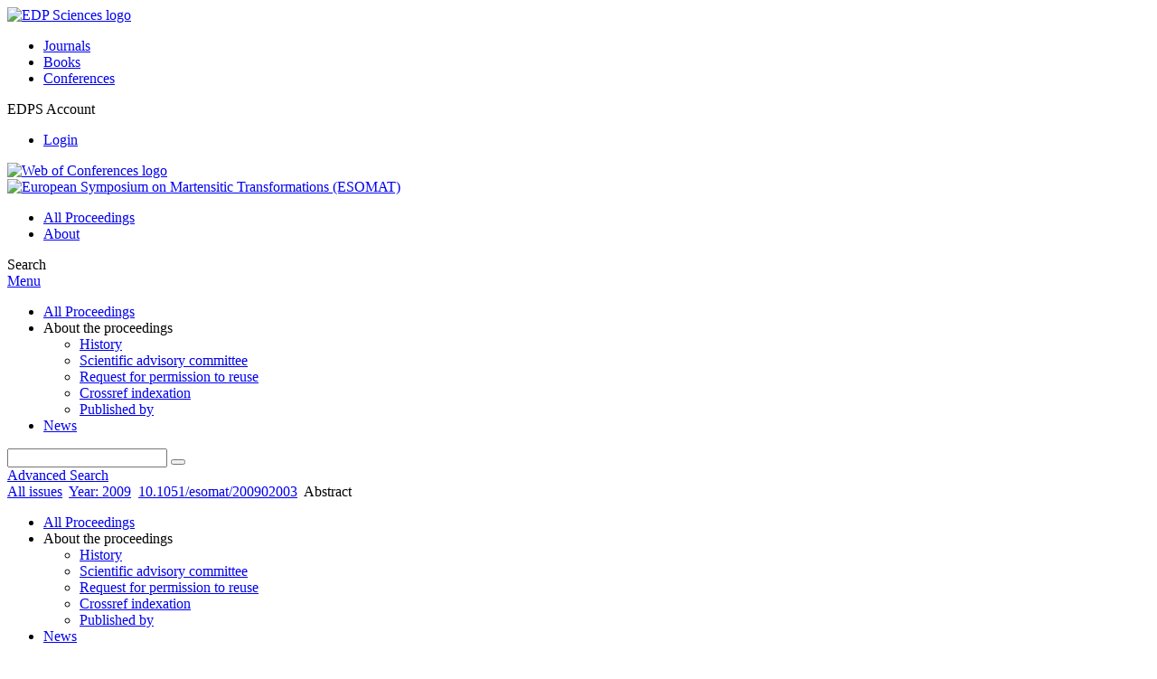

--- FILE ---
content_type: text/html; charset=utf-8
request_url: https://www.esomat.org/articles/esomat/abs/2009/01/esomat2009_02003/esomat2009_02003.html
body_size: 7868
content:
<!DOCTYPE html>
<html xml:lang="en-gb" lang="en-gb" dir="ltr">
<head>
    <meta name="viewport" content="width=device-width, initial-scale=1.0, shrink-to-fit=no">
      <base href="https://www.esomat.org/articles/esomat/abs/2009/01/esomat2009_02003/esomat2009_02003.html" />
  <meta http-equiv="content-type" content="text/html; charset=utf-8" />
  <meta name="keywords" content="ESOMAT, EDP Sciences" />
  <meta name="robots" content="index, follow, noarchive" />
  <meta name="description" content="European Symposium on Martensitic Transformations, ESOMAT, EDP Sciences, proceedings" />
  <title>Intragranular austenite orientation evolution of a Cu-Al-Be SMA during an in-situ tensile test
 | European Symposium on Martensitic Transformations (ESOMAT)</title>
  <link rel="stylesheet" href="/libraries/jquery/jquery.multiselect.css" type="text/css" />
  <link rel="stylesheet" href="/libraries/jquery/jquery.qtip/jquery.qtip.min.css" type="text/css" />
  <link rel="stylesheet" href="/libraries/jquery/jquery.magnific-popup.css" type="text/css" />
  <link rel="stylesheet" href="/p/jquery.php/ui/1.12.0/themes/base/jquery-ui.css" type="text/css" />
  <link rel="stylesheet" href="/templates/template1/css/com_article.css" type="text/css" />
  <link rel="stylesheet" href="/templates/template1/css/com_article_hljs_github.min.css" type="text/css" />
  <link rel="stylesheet" href="/templates/template1/css/mod_article_bookmarking.css" type="text/css" />
  <link rel="stylesheet" href="/templates/template1/css/mod_solr.css" type="text/css" />
  <script src="/p/jquery.php/jquery-3.1.0.min.js" type="text/javascript"></script>
  <script src="/plugins/system/jqueryeasy/jquerynoconflict.js" type="text/javascript"></script>
  <script src="/p/jquery.php/ui/1.12.0/jquery-ui.min.js" type="text/javascript"></script>
  <script src="/libraries/jquery/jquery.multiselect.min.js" type="text/javascript"></script>
  <script src="/libraries/jquery/jquery.qtip/jquery.qtip.min.js" type="text/javascript"></script>
  <script src="/libraries/jquery/jquery.magnific-popup.min.js" type="text/javascript"></script>
  <script src="https://www.esomat.org/components/com_article/assets/js/highlight/highlight.min.js" type="text/javascript"></script>
  <script src="https://www.esomat.org/components/com_article/assets/js/article.js" type="text/javascript"></script>
  <script src="https://www.esomat.org/components/com_article/assets/js/highlight/highlight.js" type="text/javascript"></script>
  <script src="https://www.googletagmanager.com/gtag/js?id=G-S2LKMZBHJL" type="text/javascript"></script>
  <script src="/modules/mod_article_bookmarking/assets/js/bookmarking.js" type="text/javascript"></script>
  <script src="/libraries/jquery/jquery.autocomplete.js" type="text/javascript"></script>
  <script type="text/javascript">
var ARTICLE_CLICK_VIEW = "Click to view fullscreen";
var ARTICLE_CLICK_HIDE = "Click anywhere to hide the fullscreen overlay";
var ARTICLE_CLICK_MOVIE = "Click to play the movie";
var COM_ARTICLE_DISPLAY_EQUATION_AS = "Display equations as";
var COM_ARTICLE_COPY_IN_CLIPBOARD = "LaTeX copied in clipboard!";
const MATHML_DISPLAY = "disabled";
window.dataLayer = window.dataLayer || [];
function gtag() {dataLayer.push(arguments);}
gtag('js', new Date());
gtag('consent', 'default', {
  'ad_storage': 'denied',
  'ad_user_data': 'denied',
  'ad_personalization': 'denied',
  'analytics_storage': 'denied',
  'wait_for_update': 500
});
gtag('config', 'G-S2LKMZBHJL', { 
    'edpsname': 'esomat',
    'site_name': 'European Symposium on Martensitic Transformations (ESOMAT)',
    'plateform': 'proceedings_serie',
    'plateform_type': 'edp',
    'server_host': 'ovh-canada'
});gtag('config', 'user_properties', {
    'edpsname': 'esomat',
    'site_name': 'European Symposium on Martensitic Transformations (ESOMAT)',
    'plateform': 'proceedings_serie',
    'plateform_type': 'edp',
    'server_host': 'ovh-canada'
});
  </script>
  <link title="schema(PRISM)" rel="schema.prism" href="http://prismstandard.org/namespaces/1.2/basic/">
  <meta name="citation_conference" content="European Symposium on Martensitic Transformations">
  <meta name="citation_publisher" content="EDP Sciences">
  <meta name="citation_author" content="S. Berveiller">
  <meta name="citation_author_institution" content="LPMM, Arts et Métiers ParisTech, 57078 Metz Cedex 03, France">
  <meta name="citation_author" content="B. Malard">
  <meta name="citation_author_institution" content="LPMM, Arts et Métiers ParisTech, 57078 Metz Cedex 03, France">
  <meta name="citation_author_institution" content="Now at SIMAP, INPG, 38000 Grenoble, France">
  <meta name="citation_author" content="E. Patoor">
  <meta name="citation_author_institution" content="LPMM, Arts et Métiers ParisTech, 57078 Metz Cedex 03, France">
  <meta name="citation_title" content="Intragranular austenite orientation evolution of a Cu-Al-Be SMA during an in-situ tensile test">
  <meta name="citation_publication_date" content="2009">
  <meta name="citation_online_date" content="2009/09/01">
  <meta name="citation_firstpage" content="02003">
  <meta name="citation_doi" content="doi:10.1051/esomat/200902003">
  <meta name="citation_abstract_html_url" content="http://dx.doi.org/10.1051/esomat/200902003">
  <meta name="citation_pdf_url" content="http://www.esomat.org/articles/esomat/pdf/2009/01/esomat2009_02003.pdf">
  <meta name="citation_isbn" content="978-2-7598-0480-1">
  <meta name="citation_language" content="en">
  <meta name="prism.copyright" content="Owned by the authors, published by EDP Sciences">
  <meta name="prism.publicationName" content="European Symposium on Martensitic Transformations">
  <meta name="prism.coverDisplayDate" content="2009">
  <meta name="prism.section" content="Principles, Simulations, Materials: Background">
  <meta name="prism.startingPage" content="02003">
  <meta name="prism.doi" content="10.1051/esomat/200902003">
  <meta name="prism.isbn" content="978-2-7598-0480-1">
  <meta name="prism.url" content="http://dx.doi.org/10.1051/esomat/200902003">
  <meta name="citation_fulltext_world_readable" content="">

    <link href="/templates/template1/images/esomat/favicon.ico" rel="shortcut icon" type="image/vnd.microsoft.icon" />
          <link rel="preconnect" href="https://fonts.googleapis.com">
      <link rel="preconnect" href="https://fonts.gstatic.com" crossorigin>
      <link href="https://fonts.googleapis.com/css2?family=Crimson+Text&family=Open+Sans:wght@400;600&display=swap" rel="stylesheet">
        
    <link href="/templates/source/css/article.css" rel="stylesheet" type="text/css"/>
    <link href="/templates/template1/css/cookie.css" rel="stylesheet" type="text/css"/>
    <link href="/templates/template1/css/commun_v3.css" rel="stylesheet" type="text/css"/>
    <link href="/templates/template1/css/template1.css" rel="stylesheet" type="text/css"/>
    <link href="/templates/source/css/flags25.css" rel="stylesheet" type="text/css"/>    

        <link href="/templates/template1/css/esomat.css" rel="stylesheet" type="text/css"/>
        <link href="/templates/source/js/mmenu2/dist/css/jquery.mmenu.all.css" rel="stylesheet" type="text/css"/>
    <!--[if IE]>
    <link rel="stylesheet" href="/templates/template1/css/ie.css" type="text/css" />
    <script src="/templates/template1/html5-ie.js"></script>
    <![endif]-->
</head>



<body id="com_article" class="esomat  ">
    <div id="journal-webpage">
        <header>
                                                    <div class="header-edp">
        <div class="wrap ">

                        <div class="logo-edp">


                
                                              <a href="https://www.edpsciences.org" target="_blank"><img src="/templates/source/images/logos/logo_edp_105.svg" alt="EDP Sciences logo"></a>
                                                       </div>
                                <nav class="edp-nav">
                        <ul>
                                <li><a href="https://publications.edpsciences.org/">Journals</a></li>
                                <li><a href="https://www.edpsciences.org/en/books">Books</a></li>
                                <li><a href="https://www.webofconferences.org/">Conferences</a></li>
                        </ul>
                </nav>
                        


                
                
                                   <div class="reg_info account">
    <div class="btn-nav">
                    <span class="ico16 white login"></span> <span class="reg_info-user">EDPS Account</span>
                <nav class="user">
                        <ul>
                <li><a href="/component/services/">Login</a></li>
            </ul>
                    </nav>
    </div>
</div>


                                        <div class="logo-woc">
                        <a href="https://www.webofconferences.org" title="Web of Conferences - The smart approach to conference proceedings by EDP Sciences"><img src="/templates/template1/images/source/logo_congress.png" alt="Web of Conferences logo"></a>
                        </div>
                
                <div class="clear"></div>
        </div>
</div>


                                                

	    

            <div class="header-nav">

              
              <div class="wrap">
                        
                                <a href="/" class="logo" title="Journal homepage"><img src="/templates/template1/images/esomat/logo_esomat.png" alt="European Symposium on Martensitic Transformations (ESOMAT)"></a>
                
                <nav class="menu">
                  
<ul class="menu">
<li class="item-121"><a href="/component/issues/?task=all&amp;Itemid=121" >All Proceedings</a></li><li class="item-268"><a href="/about-the-proceedings/history" >About</a></li></ul>

                </nav>


                            
                

<div class="custom search default">
<span class="ico ico-search" title="Display the search engine">Search</span>
</div>


                <a href="#menu-mobile" class="nav-mobile-link">Menu</a>
                
              </div>

               
            <nav id="menu-mobile">
<ul class="menu">
<li class="item-283"><a href="/component/issues/?task=proceedings" >All Proceedings</a></li><li class="item-243 deeper parent"><span class="separator">About the proceedings</span>
<ul><li class="item-278"><a href="/about-the-proceedings/history" >History</a></li><li class="item-272"><a href="/about-the-proceedings/scientific-advisory-committee" >Scientific advisory committee</a></li><li class="item-188"><a href="/about-the-proceedings/request-for-permission-to-reuse" >Request for permission to reuse</a></li><li class="item-329"><a href="/about-the-proceedings/crossref-indexation" >Crossref indexation</a></li><li class="item-326"><a href="/about-the-proceedings/published-by" >Published by</a></li></ul></li><li class="item-252"><a href="/news" >News</a></li></ul>
</nav>
            </div>

            <div id="search" class="hidden">
    <div class="wrap-search">
        <form action="/component/solr/?task=quick_search" method="post">
            <div class="wrap">
                <div class="inputs">
                    <input type="text" name="q" />
                    <button type="submit" value="search">
                        <span class="ico ico-search" title="Search"></span>
                    </button>
                </div> 
                                <div class="advanced"><a href="/component/solr/">Advanced Search</a></div>
            </div>

        </form>
    </div>
</div>
<script type="text/javascript">
	jQuery(function ($) {
	    var source = function (request, callback) {
	        var term = request.term;
            $.ajax({
                url: '/index.php',
                dataType: 'json',
                method: 'GET',
                data: {
                    option: 'com_solr',
                    task: 'auto_complete',
                    query: term
                },
                success: function (data) {
                    var suggestions = [];
                    try {
                        data.suggest.default[term].suggestions.forEach(function (s) { suggestions.push(s.term)}) } catch (e) {
                    }

                    callback(suggestions);
                },
                error: function (err) {
                    callback([]);
                }
            });
        };

		$('#search').find('input[name=q]').autocomplete({
			source: source
		});
	});
</script>

                          <div class="header-cover">
                                                                    
              </div>
                    </header>

        <main class="esomat" id="main">

            <!--div class="wrap">
             <p>Message placeholder</p>
            </div-->

            
            
                                                    

            
            
            <div class="wrap" >
                              
<div class="breadcrumbs">



<a href="/component/issues/" class="pathway">All issues</a> <img src="/media/system/images/arrow.png" alt=""  /> <a href="/articles/esomat/abs/2009/01/contents/contents.html" class="pathway">Year: 2009</a> <img src="/media/system/images/arrow.png" alt=""  /> <a href="/articles/esomat/abs/2009/01/esomat2009_02003/esomat2009_02003.html" class="pathway">10.1051/esomat/200902003</a> <img src="/media/system/images/arrow.png" alt=""  /> <span>Abstract</span></div>

              
                                                    <div id="content" class="id-101  full">
                    <div>
                                           
                        <nav class="nav-article nav-buttons">
                          
<ul class="menu">
<li class="item-283"><a href="/component/issues/?task=proceedings" >All Proceedings</a></li><li class="item-243 deeper parent"><span class="separator">About the proceedings</span>
<ul><li class="item-278"><a href="/about-the-proceedings/history" >History</a></li><li class="item-272"><a href="/about-the-proceedings/scientific-advisory-committee" >Scientific advisory committee</a></li><li class="item-188"><a href="/about-the-proceedings/request-for-permission-to-reuse" >Request for permission to reuse</a></li><li class="item-329"><a href="/about-the-proceedings/crossref-indexation" >Crossref indexation</a></li><li class="item-326"><a href="/about-the-proceedings/published-by" >Published by</a></li></ul></li><li class="item-252"><a href="/news" >News</a></li></ul>

                        </nav>
                                            
                      
<div id="system-message-container">
</div>
                      

                      
                                              <div class="flexme flexme-article">
                        <div class="article-content">
                                <div>
    
<div class="special_article gold">Open Access</div>











</div>

 
    <div class="summary " >
	<table>
		
	
		<tr>
		<th valign="top">
							Issue
					</th>
		<td width="10"></td>
		<td>
							<div>
											ESOMAT 2009
									</div>
										<div>2009				</div>
				
									</td>
	<tr><td colspan="3" ></td></tr>
	<tr><td colspan="3" class="sep_issue"></td></tr>
	</tr>
	
						<tr>
				<th>
					Article Number
					</th>
				<td></td>
				<td>02003</td>
			</tr>
							<tr>
				<th>
					Number of page(s)
					</th>
				<td></td>
				<td>5</td>
			</tr>
				
			<tr>
			<th>Section</th>
			<td></td>
			<td>Principles, Simulations, Materials: Background</td>
		</tr>
		
			<tr>
			<th>DOI</th>
			<td></td>
			<td>
				<a href="https://doi.org/10.1051/esomat/200902003">
					https://doi.org/10.1051/esomat/200902003
				</a>
			</td>
		</tr>
		
			<tr>
			<th>Published online</th>
			<td></td>
			<td>
				01 September 2009
			</td>
		</tr>
		
		</table>
</div>



<div id="article">
    
           <!--idline-->ESOMAT 2009, 02003 (2009) <BR>DOI: 10.1051/esomat/200902003<BR><!--Title--><H2>Intragranular austenite orientation evolution of a Cu-Al-Be SMA during an in-situ tensile test</H2><B>S. Berveiller<SUP>1</SUP>, B. Malard<SUP>1, 2</SUP> and E. Patoor<SUP>1</SUP> </B><BR><BR><SUP>1</SUP>&nbsp;
       LPMM, Arts et M&eacute;tiers ParisTech, 57078 Metz Cedex 03, France <BR><SUP>2</SUP>&nbsp;
       Now at SIMAP, INPG, 38000 Grenoble, France<BR><P></P><A HREF="mailto:sophie.berveiller@ensam.eu">sophie.berveiller@ensam.eu</A><BR><!--dateonline--><br>Published online: 1 September 2009<br><P ALIGN="LEFT"><STRONG> Abstract</STRONG><br>We used synchrotron radiation to study the local behaviour of individual grains embedded in a polycrystal. First the existing methods have been extended for the first time to the case of SMA by taking into account the phase transformation. Then it was applied to determine the rotation of different grains during an in-situ tensile test. Results are discussed in comparison with the occurrence of the martensitic transformation in the grain and with respect to their mean orientation.</P><BR><BR><B>&copy;&nbsp;</B><I>Owned by the authors, published by EDP Sciences&nbsp;2009</I>
</div>



                


                                                    </div>
                        <nav class="article">
                           
  <div class="module_title">
    <a href="/">Homepage</a>
</div>
<div class="nav-section"><div class="title_toc"><a href="/articles/esomat/abs/2009/01/contents/contents.html">Table of Contents</a></div><div class="module_nav"><a href="/articles/esomat/abs/2009/01/esomat2009_02002/esomat2009_02002.html" class="back"><span></span>Previous article</a><a href="/articles/esomat/abs/2009/01/esomat2009_02004/esomat2009_02004.html" class="forth">Next article<span></span></a><div class="clear"></div></div></div> 

    <div class="nav-section files"> <h2>Article contents</h2><div class="article_doc"><ul><li><a href="/articles/esomat/abs/2009/01/esomat2009_02003/esomat2009_02003.html" title="Abstract" class="current">Abstract</a></li><li><a href="/articles/esomat/pdf/2009/01/esomat2009_02003.pdf" title="PDF (326.4 KB)">PDF (326.4 KB)</a></li></ul>
    </div>

</div>





<div class="nav-section servs"><h2>Services</h2><ul><li><strong>Same authors</strong><br /><div style="margin-left:8px">- <a href="https://www.esomat.org/component/solr/?task=authors&amp;tool=google&amp;dkey=10.1051/esomat/200902003" target="_blank">Google Scholar</a></div><div style="margin-left:8px">- <a href="https://www.esomat.org/component/solr/?task=authors&amp;dkey=10.1051/esomat/200902003" target="_blank">EDP Sciences database</a></div></li><div class="separator"></div><li><a href="https://www.esomat.org/component/recommend/?type=article&amp;dkey=10.1051/esomat/200902003">Recommend this article</a></li><li><a href="https://www.esomat.org/component/makeref/?task=show&amp;type=html&amp;doi=10.1051/esomat/200902003">Download citation</a></li></ul>
</div>
 


 
  <div class="nav-section related">
  <h2>Related Articles</h2>
  <script type="text/javascript">
    jQuery(function ($) {
      $(document).ready(function() {
        $('.nav-toggle').click(function() {
          var collapse_content_selector = $(this).attr('href');
          var toggle_switch = $(this);
          $(collapse_content_selector).toggle(function() {
            if ($(this).css('display') == 'none') {
              toggle_switch.html('More');
            } else {
              toggle_switch.html('Less');
            }
          });
        });
      });
    });
  </script>
            <div class="articles">
                      <a href="https://www.matec-conferences.org/articles/matecconf/abs/2015/14/matecconf_esomat2015_02003/matecconf_esomat2015_02003.html" class="title">Measurement of lattice rotations and internal stresses in over one hundred individual grains during a stress-induced martensitic transformation</a>
            <br />
    
          MATEC Web of Conferences 33, 02003 (2015)<br />
        <div class="separator"></div>
                            <a href="https://www.esomat.org/articles/esomat/abs/2009/01/esomat2009_06035/esomat2009_06035.html" class="title">Coupling between experiment and numerical simulation of shape memory alloy multicrystal</a>
            <br />
    
          ESOMAT 2009, 06035 (2009)<br />
        <div class="separator"></div>
                            <a href="http://jp4.journaldephysique.org/articles/jp4/abs/2004/03/jp4115031/jp4115031.html" class="title">Experimental approach of the martensitic transformation in shape-memory alloys and TRIP steels</a>
            <br />
    
          J. Phys. IV France 115, 261-268 (2004)<br />
        <div class="separator"></div>
                </div>
      <div id="searchmlt" class="articles" style="display:none">
      <div class="separator"></div>
                      <a href="https://jp4.journaldephysique.org/articles/jp4/abs/1996/01/jp4199606C127/jp4199606C127.html" class="title">Micromechanical Modelling of Superelasticity in Shape Memory Alloys</a>
            <br />
    
          J. Phys. IV France 06, C1-277-C1-292 (1996)<br />
        <div class="separator"></div>
                            <a href="http://www.esomat.org/articles/esomat/abs/2009/01/esomat2009_03012/esomat2009_03012.html" class="title">Mathematical analysis of experimental results in polycrystalline shape memory samples subject to a simple uniaxial tension test</a>
            <br />
    
          ESOMAT 2009, 03012 (2009)<br />
        <div class="separator"></div>
          </div>
        </ul>
  <button href="#searchmlt" class="nav-toggle">More</button>
</div>

 
  <div class="nav-section bookmark">
	<h2>Bookmarking</h2>
	<ul>
		<li>
			<a href="https://www.facebook.com/share.php?u=https://doi.org/10.1051/esomat/200902003" onclick="return fbs_click('https://doi.org/10.1051/esomat/200902003', 'Intragranular austenite orientation evolution of a Cu-Al-Be SMA during an in-situ tensile test
');" title="Share on Facebook" target="_blank" onclick="_gaq.push(['_trackPageview', '/bookmarking/Facebook/Intragranular austenite orientation evolution of a Cu-Al-Be SMA during an in-situ tensile test
']);">
				<span class="ico ico-s ico-facebook"></span> 
			</a>
		</li>
		<li>
			<a title="Share on Twitter" href="https://twitter.com/intent/tweet?text=Intragranular austenite orientation evolution of a Cu-Al-Be SMA during an in-situ tensile test
.%20https://doi.org/10.1051/esomat/200902003" class="twitter-share-button" data-count="none" target="_blank" onclick="_gaq.push(['_trackPageview', '/bookmarking/Twitter/Intragranular austenite orientation evolution of a Cu-Al-Be SMA during an in-situ tensile test
']);">
				<span class="ico ico-s ico-twitter"></span>
			</a>
		</li>
		<li>
			<a title="Share on LinkedIn" href="https://www.linkedin.com/shareArticle?mini=true&url=https://doi.org/10.1051/esomat/200902003" onclick="_gaq.push(['_trackPageview', '/bookmarking/LinkedIn/Intragranular austenite orientation evolution of a Cu-Al-Be SMA during an in-situ tensile test
']);">
				<span class="ico ico-s ico-linkedin"></span>
			</a>
		</li>
		<li>
			<a title="Share on Sina Weibo" href="https://service.weibo.com/share/share.php?title=Intragranular austenite orientation evolution of a Cu-Al-Be SMA during an in-situ tensile test
&url=https://doi.org/10.1051/esomat/200902003" target="_blank" onclick="_gaq.push(['_trackPageview', '/bookmarking/Weibo/Intragranular austenite orientation evolution of a Cu-Al-Be SMA during an in-situ tensile test
']);">
				<span class="ico ico-s ico-sinaweibo"></span>
			</a>
		</li>
		<li>
			<a title="Add this article to your Mendeley library" href="https://www.mendeley.com/import/?doi=10.1051/esomat/200902003" onclick="_gaq.push(['_trackPageview', '/bookmarking/Mendeley/Intragranular austenite orientation evolution of a Cu-Al-Be SMA during an in-situ tensile test
']);">
				<span class="ico ico-s ico-mendeley"></span>
				<svg class="share-icon-svg" viewBox="0 0 32 32" xmlns="https://www.w3.org/2000/svg">
					<title>Mendeley</title>
					<path class="share-icon-svg-mendeley" d="M0 0h32v32H0z"/>
					<path class="share-icon-svg" d="M25.9 19.14a2.85 2.85 0 0 1 .1.86 2.64 2.64 0 0 1-.2.8 1.82 1.82 0 0 1-.42.67 2.1 2.1 0 0 1-.64.42 1.65 1.65 0 0 1-1.65-.2 2 2 0 0 1-.88-1.53 2.57 2.57 0 0 1 0-.6 3.24 3.24 0 0 1 .15-.57 3.17 3.17 0 0 0 .14-.37 1.42 1.42 0 0 0 .07-.4 1.58 1.58 0 0 0-.1-.7 1.52 1.52 0 0 0-.4-.53 1.67 1.67 0 0 0-.36-.28 2.94 2.94 0 0 0-.4-.2 3.58 3.58 0 0 0-2.44 0l-.34.18a1.65 1.65 0 0 0-.3.2 1.42 1.42 0 0 0-.47.68 1.6 1.6 0 0 0 0 .83 1.22 1.22 0 0 0 .16.44 2.18 2.18 0 0 1 .2 1.47 2.07 2.07 0 0 1-.77 1.25 1.62 1.62 0 0 1-.56.3 2.48 2.48 0 0 1-.62.13h-.48a1.54 1.54 0 0 1-.48-.12 2.2 2.2 0 0 1-.84-.64 2.17 2.17 0 0 1-.42-1 1.7 1.7 0 0 1 0-.7 2.58 2.58 0 0 1 .22-.66 1.8 1.8 0 0 0 .18-.56 1.56 1.56 0 0 0 0-.6 1.15 1.15 0 0 0-.15-.37 1.68 1.68 0 0 0-.32-.33 2.4 2.4 0 0 0-.42-.3 1.8 1.8 0 0 0-.46-.2 3.8 3.8 0 0 0-1.28-.18 3.3 3.3 0 0 0-1.26.32.84.84 0 0 0-.22.12l-.24.16a1.54 1.54 0 0 0-.53.73 1.6 1.6 0 0 0 0 .93 1.47 1.47 0 0 0 .06.23 1.84 1.84 0 0 0 .1.24 2.33 2.33 0 0 1 .17.9 2.55 2.55 0 0 1-.2.94 1.94 1.94 0 0 1-.74.85 1.7 1.7 0 0 1-1 .26 1.57 1.57 0 0 1-.7-.2 2.45 2.45 0 0 1-.6-.48 1.6 1.6 0 0 1-.33-.56 2.94 2.94 0 0 1-.23-.62 3 3 0 0 1 0-.55 2.06 2.06 0 0 1 .1-.54 1.2 1.2 0 0 1 .12-.35 1.37 1.37 0 0 1 .22-.28l.3-.28a2 2 0 0 1 .36-.22 1.82 1.82 0 0 1 .4-.15 1.4 1.4 0 0 1 .44 0 1.27 1.27 0 0 0 .35 0 1.17 1.17 0 0 0 .32-.1.94.94 0 0 0 .38-.28 1.06 1.06 0 0 0 .2-.4 1.3 1.3 0 0 0 .14-.42 3.4 3.4 0 0 0 0-.44v-.24q0-.37-.06-.73t-.1-.7a.12.12 0 0 0 0-.08.12.12 0 0 1 0-.08 2.6 2.6 0 0 1-.18-.9 4.14 4.14 0 0 1 0-.63 4.26 4.26 0 0 1 .1-.63 3.45 3.45 0 0 1 .8-1.35 2.83 2.83 0 0 1 1.3-.74 2.57 2.57 0 0 1 1.7.12 2.9 2.9 0 0 1 1.35 1.15l.12.18.14.18.33.3.32.34a1 1 0 0 0 .27.22 1.2 1.2 0 0 0 .33.13 1.17 1.17 0 0 0 .5 0 1.15 1.15 0 0 0 .46-.22l.23-.2.2-.23.27-.3.26-.3v-.14a3.08 3.08 0 0 1 .88-.92 2.7 2.7 0 0 1 3.2.13A2.93 2.93 0 0 1 23 12.63a4.53 4.53 0 0 1 0 .9 3.67 3.67 0 0 1-.17.86 1.9 1.9 0 0 0-.06.28v.28a5.7 5.7 0 0 0-.08.66 5.8 5.8 0 0 0 0 .66 1.65 1.65 0 0 0 0 .24v.24a1.3 1.3 0 0 0 .33.66 1.13 1.13 0 0 0 .63.3h.38a1.88 1.88 0 0 1 1.07.27 1.66 1.66 0 0 1 .8 1.17zM16 17.68a1.73 1.73 0 0 0 1.44-.68 2.25 2.25 0 0 0 .56-1.43 2.18 2.18 0 0 0-.6-1.5 1.83 1.83 0 0 0-1.4-.63 1.8 1.8 0 0 0-1.4.63 2.16 2.16 0 0 0-.56 1.5A2.3 2.3 0 0 0 14.6 17a1.7 1.7 0 0 0 1.4.68z"/>
				</svg>
			</a>
		</li>
	</ul>
</div>


                        </nav>
                        </div>
                                          
                    



                                                            <div class="clear"></div>
                  </div>
                    
               
                </div>

                                     

                

                                  
        </main>

        <footer>
                  <div class="footer-journal">
            <div class="wrap">
              <div class="footer-infos">
              <h3>European Symposium on Martensitic Transformations (ESOMAT)</h3>
              

<p>
Copyright / Published by:  <a href="http://www.edpsciences.org/" target="_blank">EDP Sciences</a>
</p>



</div>
              <div class="footer-social"></div>
            </div>
          </div>
          <div>
            
          </div>
          <div class="footer-edp">
            <div class="wrap">
                              <a href="https://www.edpsciences.org/" target="_blank" title="EDP Sciences website"><img src="/templates/source/images/logos/logo_edp_fff.svg" alt="EDP Sciences"></a>
                                            
<ul class="menu">
<li class="item-171"><a href="/mentions-legales" >Mentions légales</a></li><li class="item-190"><a href="https://www.edpsciences.org/en/contact-us/contact-form?subject=European%20Symposium%20on%20Martensitic%20Transformations&amp;contactid=5" >Contacts</a></li><li class="item-350"><a href="https://www.edpsciences.org/en/privacy-policy" target="_blank" >Privacy policy</a></li></ul>

                          </div>
          </div>
                        <div class="footer-ptf">
               <div class="wrap">
                <div class="position-footer-ptf"></div>
                <div class="link-vfp"><a href="https://www.vision4press.org" target="_blank">A Vision4Press website</a></div>
               </div>
               </div>
                </footer>
    </div>
    <script src="/templates/source/js/mmenu2/dist/js/jquery.mmenu.all.min.js"></script>
    <script src="/templates/template1/js/script.js"></script>
    
<span class="translations" data-name="separator_and" data-value="and"></span>
<span class="translations" data-name="select_all" data-value="Select all"></span>
<span class="translations" data-name="unselect_all" data-value="Unselect all"></span>
<span class="translations" data-name="show_short_summary" data-value="Show short summary"></span>
<span class="translations" data-name="hide_short_summary" data-value="Hide short summary"></span>
<span class="translations" data-name="cookie_text" data-value="By using this website, you agree that EDP Sciences may store web audience measurement cookies and, on some pages, cookies from social networks. <a href='/component/cookie_policy/'>More information and setup</a>"></span>
<span class="translations" data-name="cookie_accept_title" data-value="Click to accept all cookies and close this notification"></span>
<span class="translations" data-name="cookie_refuse_title" data-value="Click to refuse optionnal cookies and close this notification"></span>
<span class="translations" data-name="cookie_accept_text" data-value="Yes"></span>
<span class="translations" data-name="cookie_refuse_text" data-value="No"></span>
<span class="translations" data-name="loading" data-value="Loading author..."></span>
<span class="translations" data-name="view_fullscreen" data-value="Click to view fullscreen"></span>
<span class="translations" data-name="hide_fullscreen" data-value="Click anywhere to hide the fullscreen overlay"></span>
<span class="translations" data-name="play_movie" data-value="Click to play the movie"></span>
<span class="translations" data-name="cookie_is_mobile" data-value=""></span>
<span class="translations" data-name="add_to_cart" data-value="Add to cart"></span>
<span class="translations" data-name="remove_from_cart" data-value="Remove from cart"></span>
<span class="translations" data-name="loading_cart" data-value="Loading..."></span>
<span class="translations" data-name="empty_cart" data-value="Your cart is empty"></span>
<span class="translations" data-name="terms_agreeement" data-value="You must agree the Purchase Agreement Terms and Conditions."></span>
<span class="translations" data-name="makeref_url" data-value="/component/makeref/?task=show&amp;type=html&amp;doi="></span>
<span class="translations" data-name="set_cart_article_status_url" data-value="/component/services/?task=set_cart_article_status"></span>
<span class="translations" data-name="get_shopping_cart_url" data-value="/component/services/?task=get_shopping_cart_list"></span>
<span class="translations" data-name="clear_shopping_cart_url" data-value="/component/services/?task=clear_shopping_cart"></span>
<span class="translations" data-name="get_billing_url" data-value="/component/services/?label=ppv&amp;task=get_billing"></span>
<span class="translations" data-name="authors_url" data-value="/component/article/?task=get_authors"></span>



  <span id="google_analytics" data-domain="www.esomat.org" class="hidden"></span>
<div id="wait" style="display:none"></div>


	<script src="/templates/source/js/cookie.js"></script>

<script src="/templates/source/js/common.js"></script>

</body>
</html>
